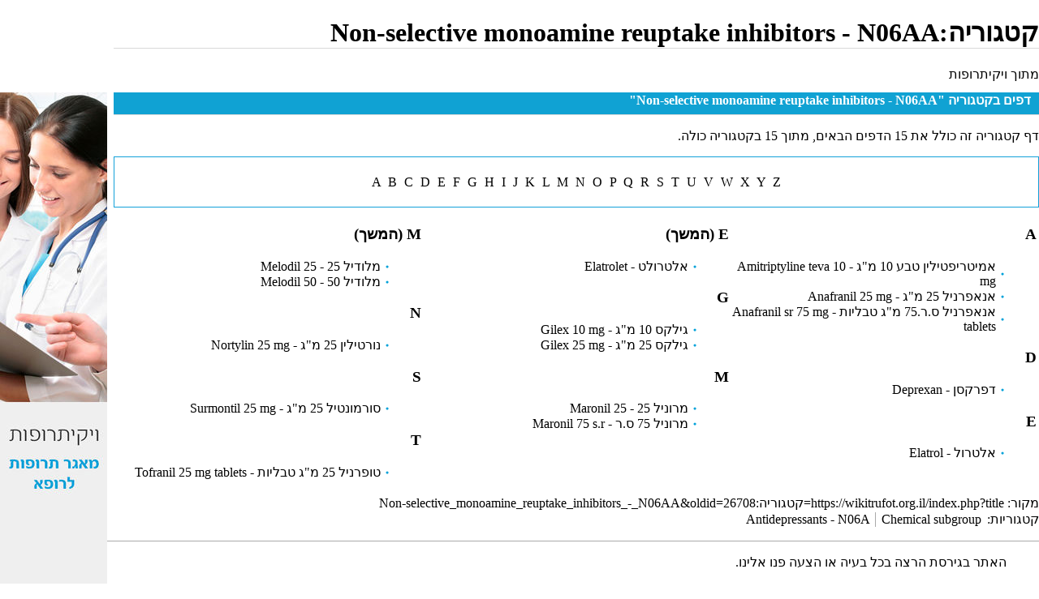

--- FILE ---
content_type: text/html; charset=UTF-8
request_url: http://www.wikitrufot.org.il/index.php?title=%D7%A7%D7%98%D7%92%D7%95%D7%A8%D7%99%D7%94:Non-selective_monoamine_reuptake_inhibitors_-_N06AA&rdfrom=https%3A%2F%2Fwww.wikirefua.org.il%2Fw%2Findex.php%3Ftitle%3DTricyclic_antidepressants%26redirect%3Dno&printable=yes
body_size: 7830
content:
<!DOCTYPE html>
<html lang="he" dir="rtl" class="client-nojs">
<head>
<title>קטגוריה:Non-selective monoamine reuptake inhibitors - N06AA – ויקיתרופות</title>
<meta charset="UTF-8" />
<meta name="generator" content="MediaWiki 1.21.3" />
<meta name="robots" content="noindex,follow" />
<meta http-equiv="Pragma" content="no-cache" />
<meta http-equiv="Pragma" content="no-cache" />
<meta name="google-site-verification" content="Er67kp5BgVvEQpUEEWmn12xYkCR6U3X3nfLO2V-yhHA" />
<link rel="apple-touch-icon" href="/mobileicons/appstore/icon_57.png" />
<link rel="shortcut icon" href="/favicon2.ico" />
<link rel="search" type="application/opensearchdescription+xml" href="/opensearch_desc.php" title="ויקיתרופות (he)" />
<link rel="EditURI" type="application/rsd+xml" href="https://wikitrufot.org.il/api.php?action=rsd" />
<link rel="alternate" type="application/atom+xml" title="הזנת Atom של ויקיתרופות" href="/index.php?title=%D7%9E%D7%99%D7%95%D7%97%D7%93:%D7%A9%D7%99%D7%A0%D7%95%D7%99%D7%99%D7%9D_%D7%90%D7%97%D7%A8%D7%95%D7%A0%D7%99%D7%9D&amp;feed=atom" />
<link rel="stylesheet" href="https://wikitrufot.org.il/load.php?debug=false&amp;lang=he&amp;modules=ext.rtlcite%7Cmediawiki.legacy.commonPrint%2Cshared%7Cmw.PopUpMediaTransform%7Cskins.vector&amp;only=styles&amp;printable=1&amp;skin=vector&amp;*" />
<meta name="ResourceLoaderDynamicStyles" content="" />
<link rel="stylesheet" href="https://wikitrufot.org.il/load.php?debug=false&amp;lang=he&amp;modules=site&amp;only=styles&amp;printable=1&amp;skin=vector&amp;*" />
<style>a:lang(ar),a:lang(ckb),a:lang(fa),a:lang(kk-arab),a:lang(mzn),a:lang(ps),a:lang(ur){text-decoration:none}
/* cache key: wikidb-trufut_:resourceloader:filter:minify-css:7:cf89caf736bdb31f5eaaeadd8c1b1f6f */</style>

<script src="https://wikitrufot.org.il/load.php?debug=false&amp;lang=he&amp;modules=startup&amp;only=scripts&amp;printable=1&amp;skin=vector&amp;*"></script>
<script>if(window.mw){
mw.config.set({"wgCanonicalNamespace":"Category","wgCanonicalSpecialPageName":false,"wgNamespaceNumber":14,"wgPageName":"קטגוריה:Non-selective_monoamine_reuptake_inhibitors_-_N06AA","wgTitle":"Non-selective monoamine reuptake inhibitors - N06AA","wgCurRevisionId":26708,"wgArticleId":16134,"wgIsArticle":true,"wgAction":"view","wgUserName":null,"wgUserGroups":["*"],"wgCategories":["Chemical subgroup","Antidepressants - N06A"],"wgBreakFrames":false,"wgPageContentLanguage":"he","wgSeparatorTransformTable":["",""],"wgDigitTransformTable":["",""],"wgDefaultDateFormat":"dmy","wgMonthNames":["","ינואר","פברואר","מרץ","אפריל","מאי","יוני","יולי","אוגוסט","ספטמבר","אוקטובר","נובמבר","דצמבר"],"wgMonthNamesShort":["","ינו\'","פבר\'","מרץ","אפר\'","מאי","יוני","יולי","אוג\'","ספט\'","אוק\'","נוב\'","דצמ\'"],"wgRelevantPageName":"קטגוריה:Non-selective_monoamine_reuptake_inhibitors_-_N06AA","wgRestrictionEdit":[],"wgRestrictionMove":[],"wgVectorEnabledModules":{"collapsiblenav":true,"collapsibletabs":true,"expandablesearch":false,"footercleanup":false,"sectioneditlinks":false,"experiments":true},"wgWikiEditorEnabledModules":{"toolbar":true,"dialogs":true,"hidesig":true,"templateEditor":false,"templates":false,"preview":false,"previewDialog":false,"publish":false,"toc":false},"wgMFPhotoUploadEndpoint":"","wgUseFormatCookie":{"name":"mf_mobileFormat","duration":-1,"path":"/","domain":"www.wikitrufot.org.il"},"wgStopMobileRedirectCookie":{"name":"stopMobileRedirect","duration":180,"domain":".org.il","path":"/"},"wgPhotoUploadAppendToDesc":null,"wgImagesDisabled":false,"wgMFMode":"stable","wgIsPageEditable":false,"wgPreferredVariant":"he","sfgAutocompleteValues":[],"sfgAutocompleteOnAllChars":false,"sfgFieldProperties":[],"sfgDependentFields":[],"sfgShowOnSelect":[],"sfgScriptPath":"/extensions/SemanticForms","wgCategoryTreePageCategoryOptions":"{\"mode\":0,\"hideprefix\":20,\"showcount\":true,\"namespaces\":false}"});
}</script><script>if(window.mw){
mw.loader.implement("user.options",function(){mw.user.options.set({"ccmeonemails":0,"cols":80,"date":"default","diffonly":0,"disablemail":0,"disablesuggest":0,"editfont":"default","editondblclick":0,"editsection":1,"editsectiononrightclick":0,"enotifminoredits":0,"enotifrevealaddr":0,"enotifusertalkpages":1,"enotifwatchlistpages":0,"extendwatchlist":0,"externaldiff":0,"externaleditor":0,"fancysig":0,"forceeditsummary":0,"gender":"unknown","hideminor":0,"hidepatrolled":0,"imagesize":2,"justify":0,"math":1,"minordefault":0,"newpageshidepatrolled":0,"nocache":0,"noconvertlink":0,"norollbackdiff":0,"numberheadings":0,"previewonfirst":0,"previewontop":1,"quickbar":5,"rcdays":7,"rclimit":50,"rememberpassword":0,"rows":25,"searchlimit":20,"showhiddencats":0,"showjumplinks":1,"shownumberswatching":1,"showtoc":1,"showtoolbar":1,"skin":"vector","stubthreshold":0,"thumbsize":2,"underline":2,"uselivepreview":0,"usenewrc":0,"watchcreations":0,"watchdefault":0,"watchdeletion":0,"watchlistdays":3,
"watchlisthideanons":0,"watchlisthidebots":0,"watchlisthideliu":0,"watchlisthideminor":0,"watchlisthideown":0,"watchlisthidepatrolled":0,"watchmoves":0,"wllimit":250,"vector-simplesearch":1,"usebetatoolbar":1,"usebetatoolbar-cgd":1,"variant":"he","language":"he","searchNs0":true,"searchNs1":false,"searchNs2":false,"searchNs3":false,"searchNs4":false,"searchNs5":false,"searchNs6":false,"searchNs7":false,"searchNs8":false,"searchNs9":false,"searchNs10":false,"searchNs11":false,"searchNs12":false,"searchNs13":false,"searchNs14":false,"searchNs15":false,"searchNs102":false,"searchNs103":false,"searchNs106":false,"searchNs107":false,"searchNs108":false,"searchNs109":false,"searchNs710":false,"searchNs711":false});;},{},{});mw.loader.implement("user.tokens",function(){mw.user.tokens.set({"editToken":"+\\","patrolToken":false,"watchToken":false});;},{},{});
/* cache key: wikidb-trufut_:resourceloader:filter:minify-js:7:7c0cf339cb278a743326dabe8156bd0a */
}</script>
<script>if(window.mw){
mw.loader.load(["mediawiki.page.startup","mediawiki.legacy.wikibits","mediawiki.legacy.ajax","ext.sidebanner"]);
}</script>
		<link rel="alternate" type="application/rdf+xml" title="קטגוריה:Non-selective monoamine reuptake inhibitors - N06AA" href="/index.php?title=%D7%9E%D7%99%D7%95%D7%97%D7%93:ExportRDF/%D7%A7%D7%98%D7%92%D7%95%D7%A8%D7%99%D7%94:Non-selective_monoamine_reuptake_inhibitors_-_N06AA&amp;xmlmime=rdf" />
<!--[if lt IE 7]><style type="text/css">body{behavior:url("/skins/vector/csshover.min.htc")}</style><![endif]--></head>
<body class="mediawiki rtl sitedir-rtl ns-14 ns-subject page-קטגוריה_Non-selective_monoamine_reuptake_inhibitors_-_N06AA skin-vector action-view vector-animateLayout">
		<div id="mw-page-base" class="noprint"></div>
		<div id="mw-head-base" class="noprint"></div>
		<!-- content -->
		<div id="content" class="mw-body" role="main">
			<a id="top"></a>
			<div id="mw-js-message" style="display:none;"></div>
						<!-- firstHeading -->
			<h1 id="firstHeading" class="firstHeading" lang="he"><span dir="auto">קטגוריה:Non-selective monoamine reuptake inhibitors - N06AA</span></h1>
			<!-- /firstHeading -->
			<!-- bodyContent -->
			<div id="bodyContent">
								<!-- tagline -->
				<div id="siteSub">מתוך ויקיתרופות</div>
				<!-- /tagline -->
								<!-- subtitle -->
				<div id="contentSub"></div>
				<!-- /subtitle -->
																<!-- jumpto -->
				<div id="jump-to-nav" class="mw-jump">
					קפיצה אל:					<a href="#mw-navigation">ניווט</a>, 					<a href="#p-search">חיפוש</a>
				</div>
				<!-- /jumpto -->
								<!-- bodycontent -->
				<div id="mw-content-text" lang="he" dir="rtl" class="mw-content-rtl"><script type="text/javascript" src="https://publicstatic.blob.core.windows.net/staticfiles/fb-web/js/fortvision-fb-web.js" publisher_id="87"></script><div class="SideBanner"><img alt="Banner.jpg" src="/images/thumb/b/b5/Banner.jpg/132px-Banner.jpg" width="132" height="764" srcset="/images/b/b5/Banner.jpg 1.5x, /images/b/b5/Banner.jpg 2x" /></div>
<!-- 
NewPP limit report
Preprocessor visited node count: 1/1000000
Preprocessor generated node count: 4/1000000
Post‐expand include size: 0/2097152 bytes
Template argument size: 0/2097152 bytes
Highest expansion depth: 1/40
Expensive parser function count: 0/100
-->

<!-- Saved in parser cache with key wikidb-trufut_:pcache:idhash:16134-0!*!*!*!*!*!* and timestamp 20260126105233 -->
<div lang="he" dir="rtl"><div id="mw-pages">
<h2>דפים בקטגוריה "Non-selective monoamine reuptake inhibitors - N06AA"</h2>
<p>דף קטגוריה זה כולל את 15 הדפים הבאים, מתוך 15 בקטגוריה כולה.
</p>
<div class="azureLinks plainlinks" style="padding:5px;word-spacing:5px;border:1px solid #14a1d9;text-align:center;">
<p><a rel="nofollow" target="_blank" class="external text" href="https://wikitrufot.org.il/index.php?title=%D7%A7%D7%98%D7%92%D7%95%D7%A8%D7%99%D7%94:Non-selective_monoamine_reuptake_inhibitors_-_N06AA&amp;from=A">A</a> <a rel="nofollow" target="_blank" class="external text" href="https://wikitrufot.org.il/index.php?title=%D7%A7%D7%98%D7%92%D7%95%D7%A8%D7%99%D7%94:Non-selective_monoamine_reuptake_inhibitors_-_N06AA&amp;from=B">B</a> <a rel="nofollow" target="_blank" class="external text" href="https://wikitrufot.org.il/index.php?title=%D7%A7%D7%98%D7%92%D7%95%D7%A8%D7%99%D7%94:Non-selective_monoamine_reuptake_inhibitors_-_N06AA&amp;from=C">C</a> <a rel="nofollow" target="_blank" class="external text" href="https://wikitrufot.org.il/index.php?title=%D7%A7%D7%98%D7%92%D7%95%D7%A8%D7%99%D7%94:Non-selective_monoamine_reuptake_inhibitors_-_N06AA&amp;from=D">D</a> <a rel="nofollow" target="_blank" class="external text" href="https://wikitrufot.org.il/index.php?title=%D7%A7%D7%98%D7%92%D7%95%D7%A8%D7%99%D7%94:Non-selective_monoamine_reuptake_inhibitors_-_N06AA&amp;from=E">E</a> <a rel="nofollow" target="_blank" class="external text" href="https://wikitrufot.org.il/index.php?title=%D7%A7%D7%98%D7%92%D7%95%D7%A8%D7%99%D7%94:Non-selective_monoamine_reuptake_inhibitors_-_N06AA&amp;from=F">F</a> <a rel="nofollow" target="_blank" class="external text" href="https://wikitrufot.org.il/index.php?title=%D7%A7%D7%98%D7%92%D7%95%D7%A8%D7%99%D7%94:Non-selective_monoamine_reuptake_inhibitors_-_N06AA&amp;from=G">G</a> <a rel="nofollow" target="_blank" class="external text" href="https://wikitrufot.org.il/index.php?title=%D7%A7%D7%98%D7%92%D7%95%D7%A8%D7%99%D7%94:Non-selective_monoamine_reuptake_inhibitors_-_N06AA&amp;from=H">H</a> <a rel="nofollow" target="_blank" class="external text" href="https://wikitrufot.org.il/index.php?title=%D7%A7%D7%98%D7%92%D7%95%D7%A8%D7%99%D7%94:Non-selective_monoamine_reuptake_inhibitors_-_N06AA&amp;from=I">I</a> <a rel="nofollow" target="_blank" class="external text" href="https://wikitrufot.org.il/index.php?title=%D7%A7%D7%98%D7%92%D7%95%D7%A8%D7%99%D7%94:Non-selective_monoamine_reuptake_inhibitors_-_N06AA&amp;from=J">J</a> <a rel="nofollow" target="_blank" class="external text" href="https://wikitrufot.org.il/index.php?title=%D7%A7%D7%98%D7%92%D7%95%D7%A8%D7%99%D7%94:Non-selective_monoamine_reuptake_inhibitors_-_N06AA&amp;from=K">K</a> <a rel="nofollow" target="_blank" class="external text" href="https://wikitrufot.org.il/index.php?title=%D7%A7%D7%98%D7%92%D7%95%D7%A8%D7%99%D7%94:Non-selective_monoamine_reuptake_inhibitors_-_N06AA&amp;from=L">L</a> <a rel="nofollow" target="_blank" class="external text" href="https://wikitrufot.org.il/index.php?title=%D7%A7%D7%98%D7%92%D7%95%D7%A8%D7%99%D7%94:Non-selective_monoamine_reuptake_inhibitors_-_N06AA&amp;from=M">M</a> <a rel="nofollow" target="_blank" class="external text" href="https://wikitrufot.org.il/index.php?title=%D7%A7%D7%98%D7%92%D7%95%D7%A8%D7%99%D7%94:Non-selective_monoamine_reuptake_inhibitors_-_N06AA&amp;from=N">N</a> <a rel="nofollow" target="_blank" class="external text" href="https://wikitrufot.org.il/index.php?title=%D7%A7%D7%98%D7%92%D7%95%D7%A8%D7%99%D7%94:Non-selective_monoamine_reuptake_inhibitors_-_N06AA&amp;from=O">O</a> <a rel="nofollow" target="_blank" class="external text" href="https://wikitrufot.org.il/index.php?title=%D7%A7%D7%98%D7%92%D7%95%D7%A8%D7%99%D7%94:Non-selective_monoamine_reuptake_inhibitors_-_N06AA&amp;from=P">P</a> <a rel="nofollow" target="_blank" class="external text" href="https://wikitrufot.org.il/index.php?title=%D7%A7%D7%98%D7%92%D7%95%D7%A8%D7%99%D7%94:Non-selective_monoamine_reuptake_inhibitors_-_N06AA&amp;from=Q">Q</a> <a rel="nofollow" target="_blank" class="external text" href="https://wikitrufot.org.il/index.php?title=%D7%A7%D7%98%D7%92%D7%95%D7%A8%D7%99%D7%94:Non-selective_monoamine_reuptake_inhibitors_-_N06AA&amp;from=R">R</a> <a rel="nofollow" target="_blank" class="external text" href="https://wikitrufot.org.il/index.php?title=%D7%A7%D7%98%D7%92%D7%95%D7%A8%D7%99%D7%94:Non-selective_monoamine_reuptake_inhibitors_-_N06AA&amp;from=S">S</a> <a rel="nofollow" target="_blank" class="external text" href="https://wikitrufot.org.il/index.php?title=%D7%A7%D7%98%D7%92%D7%95%D7%A8%D7%99%D7%94:Non-selective_monoamine_reuptake_inhibitors_-_N06AA&amp;from=T">T</a> <a rel="nofollow" target="_blank" class="external text" href="https://wikitrufot.org.il/index.php?title=%D7%A7%D7%98%D7%92%D7%95%D7%A8%D7%99%D7%94:Non-selective_monoamine_reuptake_inhibitors_-_N06AA&amp;from=U">U</a> <a rel="nofollow" target="_blank" class="external text" href="https://wikitrufot.org.il/index.php?title=%D7%A7%D7%98%D7%92%D7%95%D7%A8%D7%99%D7%94:Non-selective_monoamine_reuptake_inhibitors_-_N06AA&amp;from=V">V</a> <a rel="nofollow" target="_blank" class="external text" href="https://wikitrufot.org.il/index.php?title=%D7%A7%D7%98%D7%92%D7%95%D7%A8%D7%99%D7%94:Non-selective_monoamine_reuptake_inhibitors_-_N06AA&amp;from=W">W</a> <a rel="nofollow" target="_blank" class="external text" href="https://wikitrufot.org.il/index.php?title=%D7%A7%D7%98%D7%92%D7%95%D7%A8%D7%99%D7%94:Non-selective_monoamine_reuptake_inhibitors_-_N06AA&amp;from=X">X</a> <a rel="nofollow" target="_blank" class="external text" href="https://wikitrufot.org.il/index.php?title=%D7%A7%D7%98%D7%92%D7%95%D7%A8%D7%99%D7%94:Non-selective_monoamine_reuptake_inhibitors_-_N06AA&amp;from=Y">Y</a> <a rel="nofollow" target="_blank" class="external text" href="https://wikitrufot.org.il/index.php?title=%D7%A7%D7%98%D7%92%D7%95%D7%A8%D7%99%D7%94:Non-selective_monoamine_reuptake_inhibitors_-_N06AA&amp;from=Z">Z</a>
</p>
</div>
<div lang="he" dir="rtl" class="mw-content-rtl"><table style="width: 100%;"><tr style="vertical-align: top;"><td style="width: 33.3%;"><h3>A</h3>
<ul><li><a href="/index.php?title=%D7%90%D7%9E%D7%99%D7%98%D7%A8%D7%99%D7%A4%D7%98%D7%99%D7%9C%D7%99%D7%9F_%D7%98%D7%91%D7%A2_10_%D7%9E%22%D7%92_-_Amitriptyline_teva_10_mg" title="אמיטריפטילין טבע 10 מ&quot;ג - Amitriptyline teva 10 mg">אמיטריפטילין טבע 10 מ&quot;ג - Amitriptyline teva 10 mg</a></li>
<li><a href="/index.php?title=%D7%90%D7%A0%D7%90%D7%A4%D7%A8%D7%A0%D7%99%D7%9C_25_%D7%9E%22%D7%92_-_Anafranil_25_mg" title="אנאפרניל 25 מ&quot;ג - Anafranil 25 mg">אנאפרניל 25 מ&quot;ג - Anafranil 25 mg</a></li>
<li><a href="/index.php?title=%D7%90%D7%A0%D7%90%D7%A4%D7%A8%D7%A0%D7%99%D7%9C_%D7%A1.%D7%A8.75_%D7%9E%22%D7%92_%D7%98%D7%91%D7%9C%D7%99%D7%95%D7%AA_-_Anafranil_sr_75_mg_tablets" title="אנאפרניל ס.ר.75 מ&quot;ג טבליות - Anafranil sr 75 mg tablets">אנאפרניל ס.ר.75 מ&quot;ג טבליות - Anafranil sr 75 mg tablets</a></li></ul><h3>D</h3>
<ul><li><a href="/index.php?title=%D7%93%D7%A4%D7%A8%D7%A7%D7%A1%D7%9F_-_Deprexan" title="דפרקסן - Deprexan">דפרקסן - Deprexan</a></li></ul><h3>E</h3>
<ul><li><a href="/index.php?title=%D7%90%D7%9C%D7%98%D7%A8%D7%95%D7%9C_-_Elatrol" title="אלטרול - Elatrol">אלטרול - Elatrol</a></li></ul></td>
<td style="width: 33.3%;"><h3>E (המשך)</h3>
<ul><li><a href="/index.php?title=%D7%90%D7%9C%D7%98%D7%A8%D7%95%D7%9C%D7%98_-_Elatrolet" title="אלטרולט - Elatrolet">אלטרולט - Elatrolet</a></li></ul><h3>G</h3>
<ul><li><a href="/index.php?title=%D7%92%D7%99%D7%9C%D7%A7%D7%A1_10_%D7%9E%22%D7%92_-_Gilex_10_mg" title="גילקס 10 מ&quot;ג - Gilex 10 mg">גילקס 10 מ&quot;ג - Gilex 10 mg</a></li>
<li><a href="/index.php?title=%D7%92%D7%99%D7%9C%D7%A7%D7%A1_25_%D7%9E%22%D7%92_-_Gilex_25_mg" title="גילקס 25 מ&quot;ג - Gilex 25 mg">גילקס 25 מ&quot;ג - Gilex 25 mg</a></li></ul><h3>M</h3>
<ul><li><a href="/index.php?title=%D7%9E%D7%A8%D7%95%D7%A0%D7%99%D7%9C_25_-_Maronil_25" title="מרוניל 25 - Maronil 25">מרוניל 25 - Maronil 25</a></li>
<li><a href="/index.php?title=%D7%9E%D7%A8%D7%95%D7%A0%D7%99%D7%9C_75_%D7%A1.%D7%A8_-_Maronil_75_s.r" title="מרוניל 75 ס.ר - Maronil 75 s.r">מרוניל 75 ס.ר - Maronil 75 s.r</a></li></ul></td>
<td style="width: 33.3%;"><h3>M (המשך)</h3>
<ul><li><a href="/index.php?title=%D7%9E%D7%9C%D7%95%D7%93%D7%99%D7%9C_25_-_Melodil_25" title="מלודיל 25 - Melodil 25">מלודיל 25 - Melodil 25</a></li>
<li><a href="/index.php?title=%D7%9E%D7%9C%D7%95%D7%93%D7%99%D7%9C_50_-_Melodil_50" title="מלודיל 50 - Melodil 50">מלודיל 50 - Melodil 50</a></li></ul><h3>N</h3>
<ul><li><a href="/index.php?title=%D7%A0%D7%95%D7%A8%D7%98%D7%99%D7%9C%D7%99%D7%9F_25_%D7%9E%22%D7%92_-_Nortylin_25_mg" title="נורטילין 25 מ&quot;ג - Nortylin 25 mg">נורטילין 25 מ&quot;ג - Nortylin 25 mg</a></li></ul><h3>S</h3>
<ul><li><a href="/index.php?title=%D7%A1%D7%95%D7%A8%D7%9E%D7%95%D7%A0%D7%98%D7%99%D7%9C_25_%D7%9E%22%D7%92_-_Surmontil_25_mg" title="סורמונטיל 25 מ&quot;ג - Surmontil 25 mg">סורמונטיל 25 מ&quot;ג - Surmontil 25 mg</a></li></ul><h3>T</h3>
<ul><li><a href="/index.php?title=%D7%98%D7%95%D7%A4%D7%A8%D7%A0%D7%99%D7%9C_25_%D7%9E%22%D7%92_%D7%98%D7%91%D7%9C%D7%99%D7%95%D7%AA_-_Tofranil_25_mg_tablets" title="טופרניל 25 מ&quot;ג טבליות - Tofranil 25 mg tablets">טופרניל 25 מ&quot;ג טבליות - Tofranil 25 mg tablets</a></li></ul></td>
</tr></table></div>
</div></div></div>				<!-- /bodycontent -->
								<!-- printfooter -->
				<div class="printfooter">
				מקור: <a href="https://wikitrufot.org.il/index.php?title=קטגוריה:Non-selective_monoamine_reuptake_inhibitors_-_N06AA&amp;oldid=26708">https://wikitrufot.org.il/index.php?title=קטגוריה:Non-selective_monoamine_reuptake_inhibitors_-_N06AA&amp;oldid=26708</a>				</div>
				<!-- /printfooter -->
												<!-- catlinks -->
				<div id='catlinks' class='catlinks'><div id="mw-normal-catlinks" class="mw-normal-catlinks"><a href="/index.php?title=%D7%9E%D7%99%D7%95%D7%97%D7%93:%D7%A7%D7%98%D7%92%D7%95%D7%A8%D7%99%D7%95%D7%AA" title="מיוחד:קטגוריות">קטגוריות</a>: <ul><li><a href="/index.php?title=%D7%A7%D7%98%D7%92%D7%95%D7%A8%D7%99%D7%94:Chemical_subgroup" title="קטגוריה:Chemical subgroup">Chemical subgroup</a></li><li><a href="/index.php?title=%D7%A7%D7%98%D7%92%D7%95%D7%A8%D7%99%D7%94:Antidepressants_-_N06A" title="קטגוריה:Antidepressants - N06A">Antidepressants - N06A</a></li></ul></div></div>				<!-- /catlinks -->
												<div class="visualClear"></div>
				<!-- debughtml -->
								<!-- /debughtml -->
			</div>
			<!-- /bodyContent -->
		</div>
		<!-- /content -->
		<div id="mw-navigation">
			<h2>תפריט הניווט</h2>
			<!-- header -->
			<div id="mw-head">
				
<!-- 0 -->
<div id="p-personal" role="navigation" class="">
	<h3>כלים אישיים</h3>
	<ul>
<li id="pt-ReqAccount"><a href="/index.php?title=%D7%9E%D7%99%D7%95%D7%97%D7%93:%D7%91%D7%A7%D7%A9%D7%AA_%D7%97%D7%A9%D7%91%D7%95%D7%9F">הרשמה</a></li><li id="pt-login"><a href="/index.php?title=%D7%9E%D7%99%D7%95%D7%97%D7%93:%D7%9B%D7%A0%D7%99%D7%A1%D7%94_%D7%9C%D7%97%D7%A9%D7%91%D7%95%D7%9F&amp;returnto=%D7%A7%D7%98%D7%92%D7%95%D7%A8%D7%99%D7%94%3ANon-selective+monoamine+reuptake+inhibitors+-+N06AA&amp;returntoquery=rdfrom%3Dhttps%253A%252F%252Fwww.wikirefua.org.il%252Fw%252Findex.php%253Ftitle%253DTricyclic_antidepressants%2526redirect%253Dno%26printable%3Dyes" title="מומלץ להירשם, אך אין חובה לעשות כן [o]" accesskey="o">כניסה לחשבון</a></li>	</ul>
</div>

<!-- /0 -->
				<div id="left-navigation">
					
<!-- 0 -->
<div id="p-variants" role="navigation" class="vectorMenu emptyPortlet">
	<h3 id="mw-vector-current-variant">
		</h3>
	<h3><span>גרסאות שפה</span><a href="#"></a></h3>
	<div class="menu">
		<ul>
					</ul>
	</div>
</div>

<!-- /0 -->

<!-- 1 -->
<div id="p-namespaces" role="navigation" class="vectorTabs">
	<h3>מרחבי שם</h3>
	<ul>
					<li  id="ca-talk" class="new"><span><a href="/index.php?title=%D7%A9%D7%99%D7%97%D7%AA_%D7%A7%D7%98%D7%92%D7%95%D7%A8%D7%99%D7%94:Non-selective_monoamine_reuptake_inhibitors_-_N06AA&amp;action=edit&amp;redlink=1"  title="שיחה על דף זה [t]" accesskey="t">שיחה</a></span></li>
					<li  id="ca-nstab-category" class="selected"><span><a href="/index.php?title=%D7%A7%D7%98%D7%92%D7%95%D7%A8%D7%99%D7%94:Non-selective_monoamine_reuptake_inhibitors_-_N06AA"  title="צפייה בדף הקטגוריה [c]" accesskey="c">קטגוריה</a></span></li>
			</ul>
</div>

<!-- /1 -->
				</div>
				<div id="right-navigation">
					
<!-- 0 -->
<div id="p-search" role="search">
	<h3><label for="searchInput">חיפוש</label></h3>
	<form action="/index.php" id="searchform">
				<div id="simpleSearch">
						<button type="submit" name="button" title="חיפוש טקסט זה בדפים" id="searchButton"><img src="/skins/vector/images/search-rtl.png?303" alt="חיפוש" width="12" height="13" /></button>						<input name="search" title="חיפוש בוויקיתרופות [f]" accesskey="f" id="searchInput" />								<input type='hidden' name="title" value="מיוחד:חיפוש"/>
		</div>
	</form>
</div>

<!-- /0 -->

<!-- 1 -->
<div id="p-cactions" role="navigation" class="vectorMenu emptyPortlet">
	<h3><span>פעולות</span><a href="#"></a></h3>
	<div class="menu">
		<ul>
					</ul>
	</div>
</div>

<!-- /1 -->

<!-- 2 -->
<div id="p-views" role="navigation" class="vectorTabs">
	<h3>צפיות</h3>
	<ul>
					<li id="ca-history" class="collapsible"><span><a href="/index.php?title=%D7%A7%D7%98%D7%92%D7%95%D7%A8%D7%99%D7%94:Non-selective_monoamine_reuptake_inhibitors_-_N06AA&amp;action=history"  title="גרסאות קודמות של דף זה [h]" accesskey="h">הצגת היסטוריה</a></span></li>
					<li id="ca-viewsource"><span><a href="/index.php?title=%D7%A7%D7%98%D7%92%D7%95%D7%A8%D7%99%D7%94:Non-selective_monoamine_reuptake_inhibitors_-_N06AA&amp;action=edit"  title="הדף הזה מוגן.&#10;באפשרותכם לצפות בטקסט המקור שלו [e]" accesskey="e">הצגת מקור</a></span></li>
					<li id="ca-view" class="selected"><span><a href="/index.php?title=%D7%A7%D7%98%D7%92%D7%95%D7%A8%D7%99%D7%94:Non-selective_monoamine_reuptake_inhibitors_-_N06AA" >קריאה</a></span></li>
			</ul>
</div>

<!-- /2 -->
				</div>
			</div>
			<!-- /header -->
			<!-- panel -->
			<div id="mw-panel">
				<!-- logo -->
					<div id="p-logo" role="banner"><a style="background-image: url(/skins/common/images/logo_beta.png);" href="/index.php?title=%D7%A2%D7%9E%D7%95%D7%93_%D7%A8%D7%90%D7%A9%D7%99"  title="ביקור בעמוד הראשי"></a></div>
				<!-- /logo -->
				
<!--  -->
<div class="portal" role="navigation" id='p-'>
	<h3></h3>
	<div class="body">
		<ul>
			<li id="n-shortcut-iphone-desc"><a href="http://www.wikitrufot.org.il/images/e/e2/Wikitrufot_iphone_icon_guide.pdf" rel="nofollow" target="_blank">צור קיצור דרך לאייפון</a></li>
			<li id="n-shortcut-android-desc"><a href="http://www.wikitrufot.org.il/images/f/f6/Wikitrufot_android_icon_guide.pdf" rel="nofollow" target="_blank">צור קיצור דרך לאנדרואיד</a></li>
		</ul>
	</div>
</div>

<!-- / -->

<!-- navigation -->
<div class="portal" role="navigation" id='p-navigation'>
	<h3>ניווט</h3>
	<div class="body">
		<ul>
			<li id="n-mainpage-description"><a href="/index.php?title=%D7%A2%D7%9E%D7%95%D7%93_%D7%A8%D7%90%D7%A9%D7%99" title="ביקור בעמוד הראשי [z]" accesskey="z">עמוד ראשי</a></li>
			<li id="n-aboutpage-description"><a href="/index.php?title=%D7%95%D7%99%D7%A7%D7%99%D7%AA%D7%A8%D7%95%D7%A4%D7%95%D7%AA:%D7%90%D7%95%D7%93%D7%95%D7%AA">אודות ויקיתרופות</a></li>
			<li id="n-newpage-description"><a href="/index.php?title=%D7%97%D7%93%D7%A9%D7%95%D7%AA">חדשות</a></li>
			<li id="n-drugpage-description"><a href="/index.php?title=%D7%A7%D7%98%D7%92%D7%95%D7%A8%D7%99%D7%94:%D7%AA%D7%A8%D7%95%D7%A4%D7%95%D7%AA">רשימת התרופות</a></li>
			<li id="n-activecompopage-description"><a href="/index.php?title=%D7%A7%D7%98%D7%92%D7%95%D7%A8%D7%99%D7%94:%D7%9E%D7%A8%D7%9B%D7%99%D7%91_%D7%A4%D7%A2%D7%99%D7%9C">חומרים פעילים</a></li>
			<li id="n-atcpage-description"><a href="/index.php?title=%D7%A7%D7%98%D7%92%D7%95%D7%A8%D7%99%D7%94:Anatomical_main_group">קוד ATC</a></li>
			<li id="n-manufacturerpage-description"><a href="/index.php?title=%D7%A7%D7%98%D7%92%D7%95%D7%A8%D7%99%D7%94:%D7%A9%D7%9D_%D7%99%D7%A6%D7%A8%D7%9F">יצרנים</a></li>
			<li id="n-regownerpage-description"><a href="/index.php?title=%D7%A7%D7%98%D7%92%D7%95%D7%A8%D7%99%D7%94:%D7%A9%D7%9D_%D7%91%D7%A2%D7%9C_%D7%A8%D7%99%D7%A9%D7%95%D7%9D">בעלי רישום</a></li>
			<li id="n-mirshampage-description"><a href="/index.php?title=%D7%A7%D7%98%D7%92%D7%95%D7%A8%D7%99%D7%94:%D7%AA%D7%A8%D7%95%D7%A4%D7%AA_%D7%9E%D7%A8%D7%A9%D7%9D">תרופות מרשם</a></li>
			<li id="n-healthbasketpage-description"><a href="/index.php?title=%D7%A7%D7%98%D7%92%D7%95%D7%A8%D7%99%D7%94:%D7%9B%D7%9C%D7%95%D7%9C_%D7%91%D7%A1%D7%9C">כלול בסל</a></li>
			<li id="n-wikirefua-description"><a href="http://www.wikirefua.org.il/" rel="nofollow" target="_blank">ויקירפואה</a></li>
			<li id="n-recentchanges"><a href="/index.php?title=%D7%9E%D7%99%D7%95%D7%97%D7%93:%D7%A9%D7%99%D7%A0%D7%95%D7%99%D7%99%D7%9D_%D7%90%D7%97%D7%A8%D7%95%D7%A0%D7%99%D7%9D" title="רשימת השינויים האחרונים באתר [r]" accesskey="r">שינויים אחרונים</a></li>
			<li id="n-useterms-description"><a href="/index.php?title=%D7%95%D7%99%D7%A7%D7%99%D7%AA%D7%A8%D7%95%D7%A4%D7%95%D7%AA:%D7%AA%D7%A0%D7%90%D7%99_%D7%A9%D7%99%D7%9E%D7%95%D7%A9">תנאי שימוש</a></li>
			<li id="n-helppage-description"><a href="/index.php?title=%D7%A2%D7%96%D7%A8%D7%94:%D7%AA%D7%A4%D7%A8%D7%99%D7%98_%D7%A8%D7%90%D7%A9%D7%99">עזרה</a></li>
			<li id="n-contactpage-description"><a href="/index.php?title=%D7%95%D7%99%D7%A7%D7%99%D7%AA%D7%A8%D7%95%D7%A4%D7%95%D7%AA:%D7%A6%D7%95%D7%A8_%D7%A7%D7%A9%D7%A8">צור קשר</a></li>
		</ul>
	</div>
</div>

<!-- /navigation -->

<!-- SEARCH -->

<!-- /SEARCH -->

<!-- TOOLBOX -->
<div class="portal" role="navigation" id='p-tb'>
	<h3>כלים</h3>
	<div class="body">
		<ul>
			<li id="t-whatlinkshere"><a href="/index.php?title=%D7%9E%D7%99%D7%95%D7%97%D7%93:%D7%93%D7%A4%D7%99%D7%9D_%D7%94%D7%9E%D7%A7%D7%95%D7%A9%D7%A8%D7%99%D7%9D_%D7%9C%D7%9B%D7%90%D7%9F/%D7%A7%D7%98%D7%92%D7%95%D7%A8%D7%99%D7%94:Non-selective_monoamine_reuptake_inhibitors_-_N06AA" title="רשימת כל הדפים המקושרים לכאן [j]" accesskey="j">דפים המקושרים לכאן</a></li>
			<li id="t-recentchangeslinked"><a href="/index.php?title=%D7%9E%D7%99%D7%95%D7%97%D7%93:%D7%A9%D7%99%D7%A0%D7%95%D7%99%D7%99%D7%9D_%D7%91%D7%93%D7%A4%D7%99%D7%9D_%D7%94%D7%9E%D7%A7%D7%95%D7%A9%D7%A8%D7%99%D7%9D/%D7%A7%D7%98%D7%92%D7%95%D7%A8%D7%99%D7%94:Non-selective_monoamine_reuptake_inhibitors_-_N06AA" title="השינויים האחרונים שבוצעו בדפים המקושרים לכאן [k]" accesskey="k">שינויים בדפים המקושרים</a></li>
			<li id="t-specialpages"><a href="/index.php?title=%D7%9E%D7%99%D7%95%D7%97%D7%93:%D7%93%D7%A4%D7%99%D7%9D_%D7%9E%D7%99%D7%95%D7%97%D7%93%D7%99%D7%9D" title="רשימת כל הדפים המיוחדים [q]" accesskey="q">דפים מיוחדים</a></li>
			<li id="t-permalink"><a href="/index.php?title=%D7%A7%D7%98%D7%92%D7%95%D7%A8%D7%99%D7%94:Non-selective_monoamine_reuptake_inhibitors_-_N06AA&amp;oldid=26708" title="קישור קבוע לגרסה זו של הדף">קישור קבוע</a></li>
			<li id="t-info"><a href="/index.php?title=%D7%A7%D7%98%D7%92%D7%95%D7%A8%D7%99%D7%94:Non-selective_monoamine_reuptake_inhibitors_-_N06AA&amp;action=info">מידע על הדף</a></li>
<li id="t-smwbrowselink"><a href="/index.php?title=%D7%9E%D7%99%D7%95%D7%97%D7%93:Browse/%D7%A7%D7%98%D7%92%D7%95%D7%A8%D7%99%D7%94:Non-2Dselective_monoamine_reuptake_inhibitors_-2D_N06AA" title="מיוחד:Browse/קטגוריה:Non-2Dselective monoamine reuptake inhibitors -2D N06AA">עיון במאפיינים</a></li>		</ul>
	</div>
</div>

<!-- /TOOLBOX -->

<!-- LANGUAGES -->

<!-- /LANGUAGES -->
			</div>
			<!-- /panel -->
		</div>
		<!-- footer -->
		<div id="footer" role="contentinfo">
							<ul id="footer-info">
											<li id="footer-info-lastmod"> האתר בגירסת הרצה בכל בעיה או הצעה <a href="http://www.wikitrufot.org.il/index.php/%D7%9E%D7%99%D7%95%D7%97%D7%93:%D7%99%D7%A6%D7%99%D7%A8%D7%AA_%D7%A7%D7%A9%D7%A8">פנו אלינו</a>.<br>
&nbsp;</li>
											<li id="footer-info-viewcount">דף זה נצפה 14,182 פעמים.</li>
									</ul>
							<ul id="footer-places">
											<li id="footer-places-privacy"><a href="/index.php?title=%D7%95%D7%99%D7%A7%D7%99%D7%AA%D7%A8%D7%95%D7%A4%D7%95%D7%AA:%D7%9E%D7%93%D7%99%D7%A0%D7%99%D7%95%D7%AA_%D7%94%D7%A4%D7%A8%D7%98%D7%99%D7%95%D7%AA" title="ויקיתרופות:מדיניות הפרטיות">מדיניות הפרטיות</a></li>
											<li id="footer-places-about"><a href="/index.php?title=%D7%95%D7%99%D7%A7%D7%99%D7%AA%D7%A8%D7%95%D7%A4%D7%95%D7%AA:%D7%90%D7%95%D7%93%D7%95%D7%AA" title="ויקיתרופות:אודות">אודות ויקיתרופות</a></li>
											<li id="footer-places-disclaimer"><a href="/index.php?title=%D7%95%D7%99%D7%A7%D7%99%D7%AA%D7%A8%D7%95%D7%A4%D7%95%D7%AA:%D7%94%D7%91%D7%94%D7%A8%D7%94_%D7%9E%D7%A9%D7%A4%D7%98%D7%99%D7%AA" title="ויקיתרופות:הבהרה משפטית">הבהרה משפטית</a></li>
											<li id="footer-places-mobileview"><a href="https://wikitrufot.org.il/index.php?title=%D7%A7%D7%98%D7%92%D7%95%D7%A8%D7%99%D7%94:Non-selective_monoamine_reuptake_inhibitors_-_N06AA&amp;mobileaction=toggle_view_mobile" class="noprint stopMobileRedirectToggle">תצוגה למכשירים ניידים</a></li>
									</ul>
										<ul id="footer-icons" class="noprint">
					<li id="footer-poweredbyico">
						<a href="//www.mediawiki.org/"><img src="/skins/common/images/poweredby_mediawiki_88x31.png" alt="Powered by MediaWiki" width="88" height="31" /></a>
						<a href="http://www.semantic-mediawiki.org/wiki/Semantic_MediaWiki"><img src="/extensions/SemanticMediaWiki/resources/images/smw_button.png" alt="Powered by Semantic MediaWiki" width="88" height="31" /></a>
					</li>
				</ul>
						<div style="clear:both"></div>
		</div>
		<!-- /footer -->
		<script>if(window.mw){
mw.loader.state({"site":"loading","user":"missing","user.groups":"ready"});
}</script>
<script>if(window.mw){
mw.loader.load(["mediawiki.action.view.postEdit","mediawiki.user","mediawiki.page.ready","mediawiki.searchSuggest","mediawiki.hidpi","ext.vector.collapsibleNav","ext.vector.collapsibleTabs","jquery.thumbnailScroller","mw.MwEmbedSupport.style","mw.PopUpMediaTransform","skins.vector.js"], null, true);
}</script>
<script src="https://wikitrufot.org.il/load.php?debug=false&amp;lang=he&amp;modules=site&amp;only=scripts&amp;printable=1&amp;skin=vector&amp;*"></script>
<script type="text/javascript">
var gaJsHost = (("https:" == document.location.protocol) ? "https://ssl." : "http://www.");
document.write(unescape("%3Cscript src='" + gaJsHost + "google-analytics.com/ga.js' type='text/javascript'%3E%3C/script%3E"));
</script>
<script type="text/javascript">
var pageTracker = _gat._getTracker("UA-49969718-1");
pageTracker._trackPageview();
</script><!-- Served in 0.090 secs. -->		
		<script type="text/javascript">
			$('#mw-pages table li a').each(function() {
				if (0 === $(this).text().search('תבנית:')) {
                    $(this).hide()
				}
			});
		</script>

	</body>
</html>


--- FILE ---
content_type: text/css; charset=utf-8
request_url: https://wikitrufot.org.il/load.php?debug=false&lang=he&modules=ext.rtlcite%7Cmediawiki.legacy.commonPrint%2Cshared%7Cmw.PopUpMediaTransform%7Cskins.vector&only=styles&printable=1&skin=vector&*
body_size: 3870
content:
sup.reference{unicode-bidi:-moz-isolate;unicode-bidi:-webkit-isolate;unicode-bidi:isolate}a.stub,a.new{color:#ba0000;text-decoration:none}#toc{border:1px solid #aaaaaa;background-color:#f9f9f9;padding:5px}div.floatright{float:left;clear:left;position:relative;margin:0.5em 1.4em 0.8em 0}div.floatright p{font-style:italic}div.floatleft{float:right;clear:right;position:relative;margin:0.5em 0 0.8em 1.4em}div.floatleft p{font-style:italic}div.center{text-align:center}div.thumb{border:none;width:auto;margin-top:0.5em;margin-bottom:0.8em;background-color:transparent}div.thumbinner{border:1px solid #cccccc;padding:3px !important;background-color:White;font-size:94%;text-align:center;overflow:hidden}html .thumbimage{border:1px solid #cccccc}html .thumbcaption{border:none;text-align:right;line-height:1.4em;padding:3px !important;font-size:94%}div.magnify{display:none}div.tright{float:right;clear:right;margin:0.5em 0 0.8em 1.4em}div.tleft{float:left;clear:left;margin:0.5em 1.4em 0.8em 0}img.thumbborder{border:1px solid #dddddd}table.rimage{float:left;width:1pt;position:relative;margin-right:1em;margin-bottom:1em;text-align:center}body{background:white;color:black;margin:0;padding:0}.noprint,div#jump-to-nav,.mw-jump,div.top,div#column-one,#colophon,.editsection,.toctoggle,.tochidden,div#f-poweredbyico,div#f-copyrightico,li#viewcount,li#about,li#disclaimer,li#mobileview,li#privacy,#footer-places,.mw-hidden-catlinks,tr.mw-metadata-show-hide-extended,span.mw-filepage-other-resolutions,#filetoc,.usermessage,#mw-navigation{display:none}ul{list-style-type:square}#content{background:none;border:none !important;padding:0 !important;margin:0 !important;direction:rtl}#footer{background :white;color :black;margin-top:1em;border-top:1px solid #AAA;direction:rtl}h1,h2,h3,h4,h5,h6{font-weight:bold}p{margin:1em 0;line-height:1.2em}pre,.mw-code{border:1pt dashed black;white-space:pre;font-size:8pt;overflow:auto;padding:1em 0;background:white;color:black}table.listing,table.listing td{border:1pt solid black;border-collapse:collapse}a{color:black !important;background:none !important;padding:0 !important}a:link,a:visited{color:#520;background:transparent;text-decoration:underline}#content a.external.text:after,#content a.external.autonumber:after{content:" (" attr(href) ") "}#globalWrapper{width:100% !important;min-width:0 !important}#content{background:white;color:black}#column-content{margin:0 !important}#column-content #content{padding:1em;margin:0 !important}a,a.external,a.new,a.stub{color:black !important;text-decoration:none !important}a,a.external,a.new,a.stub{color:inherit !important;text-decoration:inherit !important}img{border:none;vertical-align:middle}span.texhtml{font-family:serif}#siteNotice{display:none}li.gallerybox{vertical-align:top;display:-moz-inline-box;display:inline-block}ul.gallery,li.gallerybox{zoom:1;*display:inline}ul.gallery{margin:2px;padding:2px;display:block}li.gallerycaption{font-weight:bold;text-align:center;display:block;word-wrap:break-word}li.gallerybox div.thumb{text-align:center;border:1px solid #ccc;margin:2px}div.gallerytext{overflow:hidden;font-size:94%;padding:2px 4px;word-wrap:break-word}table.diff{background:white}td.diff-otitle{background:#ffffff}td.diff-ntitle{background:#ffffff}td.diff-addedline{background:#ccffcc;font-size:smaller;border:solid 2px black}td.diff-deletedline{background:#ffffaa;font-size:smaller;border:dotted 2px black}td.diff-context{background:#eeeeee;font-size:smaller}.diffchange{color:silver;font-weight:bold;text-decoration:underline}table.wikitable,table.mw_metadata{margin:1em 0;border:1px #aaa solid;background:white;border-collapse:collapse}table.wikitable > tr > th,table.wikitable > tr > td,table.wikitable > * > tr > th,table.wikitable > * > tr > td,.mw_metadata th,.mw_metadata td{border:1px #aaa solid;padding:0.2em}table.wikitable > tr > th,table.wikitable > * > tr > th,.mw_metadata th{text-align:center;background:white;font-weight:bold}table.wikitable > caption,.mw_metadata caption{font-weight:bold}a.sortheader{margin:0 0.3em}.wikitable,.thumb,img{page-break-inside:avoid}h2,h3,h4,h5,h6,h7{page-break-after:avoid}p{widows:3;orphans:3}.catlinks ul{display:inline;margin:0;padding:0;list-style:none;list-style-type:none;list-style-image:none;vertical-align:middle !ie}.catlinks li{display:inline-block;line-height:1.15em;padding:0 .4em;border-right:1px solid #AAA;margin:0.1em 0;zoom:1;display:inline !ie}.catlinks li:first-child{padding-right:.2em;border-right:none}.PopUpMediaTransform a .play-btn-large{position :absolute;top:50%;right :50%;width:70px;height:53px;margin-right:-35px;margin-top:-25px;background-image:url([data-uri]);background-image:url(https://wikitrufot.org.il/extensions/TimedMediaHandler/resources/player_big_play_button.png?2014-07-29T01:28:20Z)!ie}.PopUpMediaTransform a .play-btn-large :hover{background-image:url([data-uri]);background-image:url(https://wikitrufot.org.il/extensions/TimedMediaHandler/resources/player_big_play_button_hover.png?2014-07-29T01:28:20Z)!ie}.PopUpMediaTransform{position :relative;display:inline-block}li.gallerybox div.thumb div.PopUpMediaTransform{margin:0 auto}
/* cache key: wikidb-trufut_:resourceloader:filter:minify-css:7:badec56595a31ffbe8cd4d15300bbdff */

--- FILE ---
content_type: text/css; charset=utf-8
request_url: https://wikitrufot.org.il/load.php?debug=false&lang=he&modules=site&only=styles&printable=1&skin=vector&*
body_size: 2555
content:
#firstHeading{border-bottom:1px solid #D9D9D9}.drugbox th{text-align:right;font-size:14px;padding-right:14px}.drugbox th,.drugbox td{border-bottom:1px solid #D9D9D9;padding:10px 15px 10px}.drugHeader{background:#ececec;font-size:15px;padding:5px 15px;text-align:right}.extendedInfoTab{width:86px;height:59px;float:right;margin-left:1px;color:#fff;line-height:30px;padding:10px 0;background:#a1a1a1}.extendedInfoTabOff{color:#5f5f5f}.extendedInfoTab a,.extendedInfoTab a:visited{color:#fff}.externalAlonLink{direction:ltr}div#content .externalAlonLink a.external{background:none repeat scroll 0 0 rgba(0,0,0,0)}a.new{color:#999 }.page-עמוד_ראשי #firstHeading{display:none}.CategoryTree-ltr .CategoryTreeItem{direction:ltr}.atcTable .CategoryTreeSection{line-height:30px;border-bottom:1px solid #FFF}.CategoryTree-ltr .CategoryTreeBullet,.CategoryTree-ltr .CategoryTreeEmptyBullet{padding:1px 5px 1px 1px}.CategoryTree-ltr .CategoryTreeChildren{margin-right:0;margin-left:1.5ex}#mw-pages h2,#mw-subcategories h2{font-weight:bold;background:#10a2d3;color:#ffffff;padding-right:10px;font-size:medium;padding-bottom:0.5em}.ns-14 ul{list-style-image:none;list-style-type:none}#mw-pages li{background:url("http://www.wikitrufot.org.il/images/2/2a/Dot.png") no-repeat scroll right center rgba(0,0,0,0);padding-right:10px}#mw-pages ul{list-style-type:none;list-style-image:none }.mw-search-result-data{display:none}.jThumbnailScroller{direction:ltr;height:260px !important;margin-top:160px}.whiteZebra li:nth-child(even){background:#ffffff}.whiteZebra li{padding-left:10px;display:block;line-height:30px}.whiteZebra > ul{margin-right:0}.whiteZebra ol{margin:0px;line-height:25px}.activeInDrugs{width:100%}.activeInDrugs .row-even{background-color:#ffffff}.activeInDrugs .row-odd{background-color:#f2f2f2}.niceSearch{width:724px;position:relative;margin:auto}.niceSearch .searchboxInput{background:none repeat scroll 0 0 #F6F6F6;font-size:36px;height:60px;padding:5px 65px 5px 5px;width:673px;border:2px solid #EEEEEE;box-shadow:-2px -2px 2px 1px #CCCCCC}.niceSearch .searchboxSearchButton{background:url('http://www.wikitrufot.org.il/images/1/19/Search_pill.png') right center no-repeat;height:60px;width:40px;border:0px;position:absolute;right:3px;top:5px;cursor:pointer;border-left:1px solid #aaa;padding-left:40px}#mw-page-base{width:11em}#mw-head-base{background:#ffffff;border-right:1px solid #A7D7F9}#p-namespaces{display:none}div#content{border-top:0}.MostPopularPagesTable tbody tr > td{background:#FFFFFF;border:0}table.MostPopularPagesTable{border:0 !important;width:700px}.newMolecules tbody:before{content:"";padding:30px}.MostPopularPagesTable tbody tr > td{background:#FFFFFF;border:0}.newMolecules th,.MostPopularPagesTable th{font-weight:bold;background:#10a2d3 !important;color:#ffffff;height:35px;font-size:16px;text-align:right;padding-right:15px}.newDrugsTable th{font-weight:bold;background:#10a2d3 !important;color:#ffffff;height:40px;font-size:16px}.newMolecules a,.MostPopularPagesTable a{background:url("http://www.wikitrufot.org.il/images/2/2a/Dot.png") no-repeat scroll right center;margin-right:5px;padding-right:10px}.newDrugsTable th a{color:#fff}table.newDrugsTable > * > tr > td{border:0 none;line-height:30px}table.newDrugsTable > * > tr.row-even{background:none repeat scroll 0 0 #FFFFFF}.advancedSearchBox{padding:5px 10px 5px 5px;background:#eee}.advancedSearchBox p{margin:0}.advancedSearchBox .inputSpan input{width:200px;height:20px}.advancedSearchBox button.sfComboBoxActual{background:#acadb2 !important;height:24px}.advancedSearchBox .ui-button-icon-only .ui-icon{background:url("http://www.wikitrufot.org.il/images/d/dc/Icon-white-open.png") no-repeat 50% 65%;margin-right:-8px}.advancedSearchField{width:33%;min-width:180px;float:right;padding-bottom:15px}.advancedSearchSubmitField{float:left;width:34%;clear:both}.advancedSearchBox input.sfComboBoxActual{background:#fff;height:20px}.CategoryTreeEmptyBullet{color:#999}.CategoryTreeBullet{color:#0099FF}.searchresult{display:none}.mw-search-createlink{display:none}.mw-search-formheader{display:none}.mw-search-pager-bottom{display:none}#ca-view,#ca-viewsource,#pt-mytalk,#pt-watchlist,#pt-mycontris,#ca-history{display:none}.azureLinks a,.azureLinks a:visited,.azureLinks a.external,.azureLinks a.external:visited{color:#14a1d9}.azureVisited a.external:visited{color:#14A1D9}.greenLinks a,.greenLinks a:visited{color:#0a3 !important}h2{border-bottom:1px solid #d9d9d9}.page-עמוד_ראשי #p-cactions{float:right}.page-עמוד_ראשי #p-search{display:none}.blackUnderline a:hover,.blackUnderline a.external:hover{text-decoration:none}a:active{color:#14a1d9}a:visited{color:#0645AD}.ui-menu-item .ui-state-hover{background:none;border:medium none;color:#14a1d9}.ui-menu .ui-menu-item a{cursor:pointer}#n-recentchanges{display:none}#p-tb{display:none}div#content a.external{background:none !important}.extendedInfoForDoc{display:none}.nonRegisteredShow{display:block}#userlogin,#userloginForm{float:none;border:0px;margin:0px;padding:0px;width:620px}#wpLoginAttempt{float:left;background:#10A2D3;border:0;color:#FFFFFF;font-weight:bold;margin:5px;padding:5px 10px}#userloginForm form > *{padding-right:20px}#userloginForm h2{border:0;font-weight:bold;background:#10a2d3;font-size:16px;color:#ffffff;font-size:big;text-align:right;padding:0px 20px 0px 0;height:40px;line-height:40px }#userloginForm .mw-input input{background:#F6F6F6;border:1px solid #AAAAAA;padding:5px}#userloginForm td.mw-label{vertical-align:middle}#userloginForm p{display:none}#userlogin,#userloginForm{background:#eee;display:inline-block;width:620px}.mw-special-PasswordReset fieldset{width:805px;border:0;margin:0;padding:0;background:#EEE;padding:15px }.mw-special-PasswordReset legend{display:none }.mw-special-PasswordReset p{display:none }.mw-special-PasswordReset #firstHeading{width:805px;background:#10a2d3;border-bottom:1px solid #d9d9d9;color:#ffffff;font-weight:normal;height:40px;line-height:40px;margin-bottom:0;padding:0 15px !important}.mw-special-PasswordReset #contentSub{display:none}.mw-special-PasswordReset .mw-htmlform-submit{background:#10A2D3;border:0 none;color:#FFFFFF;font-weight:bold;margin-bottom:5px;margin-right:25em;margin-top:5px;padding:5px 10px}#n-newpage-description{background:#10a2d3;padding-right:5px !important}div#mw-panel li#n-newpage-description a,div#mw-panel li#n-newpage-description a:visited{color:#fff}div#mw-panel #n-shortcut-iphone-desc a,div#mw-panel #n-shortcut-iphone-desc a:visited,div#mw-panel #n-shortcut-android-desc a,div#mw-panel #n-shortcut-android-desc a:visited{font-weight:bold;color:#c00}.mw-special-Contact #firstHeading{border-bottom:1px solid #d9d9d9;background:none repeat scroll 0 0 #10a2d3;color:#ffffff;height:40px;line-height:40px;padding-right:15px !important;width:805px;margin-bottom:0}.mw-special-Contact #mw-content-text p{display:none}.mw-special-Contact legend{display:none }.mw-special-Contact fieldset{border:0;margin:0;padding:0}.mw-special-Contact #mailheader{width:820px;background:#eeeeee;padding:5px}.mw-special-Contact #contentSub{display:none}.mw-special-Contact #mailheader input[type="text"]{width:350px}.mw-special-Contact #mw-contactpage-formfootnote{display:none}#mailheader td.mw-label{text-align:right}#mailheader input,#mailheader textarea{border:1px solid #aaa}@media screen,print{.drugTemplate{margin-left:310px }}.advancedSearchButtonWrapper{padding-right:125px}.mw-special-RunQuery .advancedSearchBox{width:850px}#mailheader .mw-submit input{background:none repeat scroll 0 0 #10A2D3;border:0 none;color:#FFFFFF;float:left;font-weight:bold;padding:5px 10px}#mw-panel.collapsible-nav #p-maineditor h3{display:block}#MoreInfoForDoc,#MoreInfoPres,#MoreInfoVideo,#MoreInfoLecture,#MoreInfoArticle{display:none}.whiteLinks a,.whiteLinks a:visited{color:#fff !important}.onlymobile{display:none}.mainpage-news-image{float:right;width:150px}.ollines ol{margin-right:15px }.ollines ol li{display:block;border-bottom:1px solid #eee;line-height:35px}.boldlinks a{font-weight:bold}#content a.external.text:after,#content a.external.autonumber:after{content:"" !important}
/* cache key: wikidb-trufut_:resourceloader:filter:minify-css:7:e435c3bbd5d9bc6db3d5a21d9ce0a001 */